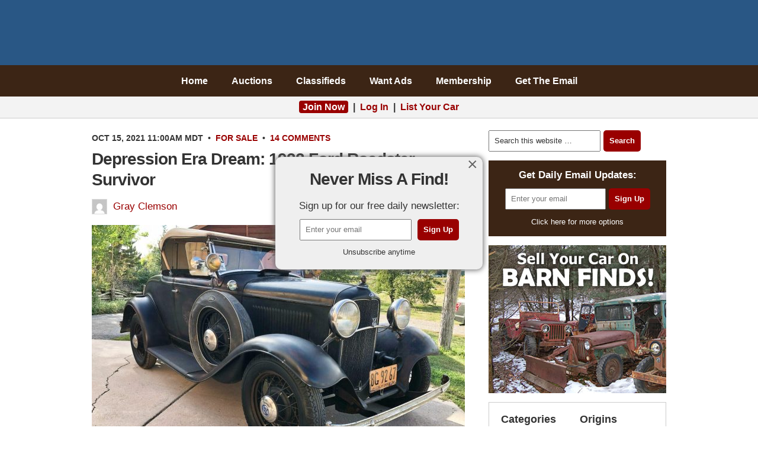

--- FILE ---
content_type: text/html; charset=UTF-8
request_url: https://barnfinds.com/depression-era-dream-1932-ford-roadster-survivor/
body_size: 23356
content:
<!DOCTYPE html PUBLIC "-//W3C//DTD XHTML 1.0 Transitional//EN" "http://www.w3.org/TR/xhtml1/DTD/xhtml1-transitional.dtd"><html xmlns="http://www.w3.org/1999/xhtml" lang="en-US" xml:lang="en-US"><head profile="http://gmpg.org/xfn/11"><meta http-equiv="Content-Type" content="text/html; charset=UTF-8" /><meta name="viewport" content="width=device-width, initial-scale=1.0"/><meta http-equiv="Content-Security-Policy" content="block-all-mixed-content" /><title>Depression Era Dream: 1932 Ford Roadster Survivor | Barn Finds</title><meta name="author" content="Gray Clemson" /><meta name='robots' content='max-image-preview:large' /><link rel="alternate" type="application/rss+xml" title="Barn Finds &raquo; Feed" href="https://barnfinds.com/feed/" /><link rel="alternate" type="application/rss+xml" title="Barn Finds &raquo; Comments Feed" href="https://barnfinds.com/comments/feed/" /><link rel="alternate" type="application/rss+xml" title="Barn Finds &raquo; Depression Era Dream: 1932 Ford Roadster Survivor Comments Feed" href="https://barnfinds.com/depression-era-dream-1932-ford-roadster-survivor/feed/" /><link rel="alternate" title="oEmbed (JSON)" type="application/json+oembed" href="https://barnfinds.com/wp-json/oembed/1.0/embed?url=https%3A%2F%2Fbarnfinds.com%2Fdepression-era-dream-1932-ford-roadster-survivor%2F" /><link rel="alternate" title="oEmbed (XML)" type="text/xml+oembed" href="https://barnfinds.com/wp-json/oembed/1.0/embed?url=https%3A%2F%2Fbarnfinds.com%2Fdepression-era-dream-1932-ford-roadster-survivor%2F&#038;format=xml" /><link rel="canonical" href="https://barnfinds.com/depression-era-dream-1932-ford-roadster-survivor/" /><style id='wp-img-auto-sizes-contain-inline-css' type='text/css'>img:is([sizes=auto i],[sizes^="auto," i]){contain-intrinsic-size:3000px 1500px}
/*# sourceURL=wp-img-auto-sizes-contain-inline-css */</style><style>#footer-widgets,#footer,#comments,#after-comments{content-visibility:auto;contain-intrinsic-size:1px 1000px;}</style><link data-optimized="2" rel="stylesheet" href="https://barnfinds.com/wp-content/litespeed/css/2bb7053ae22e6519561fc261991c047a.css?ver=d779a" /><style id='classic-theme-styles-inline-css' type='text/css'>/*! This file is auto-generated */
.wp-block-button__link{color:#fff;background-color:#32373c;border-radius:9999px;box-shadow:none;text-decoration:none;padding:calc(.667em + 2px) calc(1.333em + 2px);font-size:1.125em}.wp-block-file__button{background:#32373c;color:#fff;text-decoration:none}
/*# sourceURL=/wp-includes/css/classic-themes.min.css */</style><style id='jqlb-overrides-inline-css' type='text/css'>#outerImageContainer {
				box-shadow: 0 0 4px 2px rgba(0,0,0,.2);
			}
			#imageContainer{
				padding: 8px;
			}
			#imageDataContainer {
				box-shadow: none;
				z-index: auto;
			}
			#prevArrow,
			#nextArrow{
				background-color: #ffffff;
				color: #000000;
			}
/*# sourceURL=jqlb-overrides-inline-css */</style> <script data-optimized="1" type="text/javascript" src="https://barnfinds.com/wp-content/litespeed/js/a2d7d50a08577ea17c038e0ad0ad7166.js?ver=143ca" id="jquery-core-js" defer data-deferred="1"></script> <script data-optimized="1" type="text/javascript" src="https://barnfinds.com/wp-content/litespeed/js/fe1d55589a6f95c29fc13c980bac82fb.js?ver=7624b" id="jquery-migrate-js" defer data-deferred="1"></script> <script data-optimized="1" type="text/javascript" src="https://barnfinds.com/wp-content/litespeed/js/1a1a27439a9a5ec037b2a9b45cec6696.js?ver=9c261" id="wp-jquery-lightbox-swipe-js" defer data-deferred="1"></script> <script data-optimized="1" type="text/javascript" src="https://barnfinds.com/wp-content/litespeed/js/1038bf6cd51bfede7b8004f5c23982a0.js?ver=a96be" id="wp-jquery-lightbox-purify-js" defer data-deferred="1"></script> <script data-optimized="1" type="text/javascript" src="https://barnfinds.com/wp-content/litespeed/js/72879d673ab5a1c69f217ce673f820ce.js?ver=f3e0a" id="wp-jquery-lightbox-panzoom-js" defer data-deferred="1"></script> <script type="text/javascript" id="wp-jquery-lightbox-js-extra" src="[data-uri]" defer></script> <script data-optimized="1" type="text/javascript" src="https://barnfinds.com/wp-content/litespeed/js/fa86ebcead70578a9fbc5d3ce0736808.js?ver=f0ef4" id="wp-jquery-lightbox-js" defer data-deferred="1"></script> <link rel="image_src" href="https://barnfinds.com/wp-content/uploads/2021/10/1932-Ford-Roadster-Survivor.jpg"><meta name="msapplication-TileImage" content="https://barnfinds.com/wp-content/uploads/2021/10/1932-Ford-Roadster-Survivor.jpg"><meta property="og:image" content="https://barnfinds.com/wp-content/uploads/2021/10/1932-Ford-Roadster-Survivor.jpg"><meta property="og:image:secure_url" content="https://barnfinds.com/wp-content/uploads/2021/10/1932-Ford-Roadster-Survivor.jpg"><meta property="og:image:width" content="1200"><meta property="og:image:height" content="750"><meta property="og:image:alt" content="1932 Ford Roadster Survivor"><meta property="og:image:type" content="image/jpeg"><meta property="og:description" content="Few cars are as iconic as the 1932 Ford. Fewer still have the luxury of remaining unrestored after 89 years. This 1932 Ford is one of those rare and sought-after few. Very original and being equipped with the flathead V8, this car won the Early Ford V8 Club Preservation Award in 2013. With the starting..."><meta property="og:type" content="article"><meta property="og:locale" content="en_US"><meta property="og:site_name" content="Barn Finds"><meta property="og:title" content="Depression Era Dream: 1932 Ford Roadster Survivor"><meta property="og:url" content="https://barnfinds.com/depression-era-dream-1932-ford-roadster-survivor/"><meta property="og:updated_time" content="2021-10-14T13:00:43-06:00"><meta property="article:tag" content="Ford"><meta property="article:published_time" content="2021-10-15T17:00:00+00:00"><meta property="article:modified_time" content="2021-10-14T19:00:43+00:00"><meta property="article:section" content="For Sale"><meta property="article:author:first_name" content="Gray"><meta property="article:author:last_name" content="Clemson"><meta property="article:author:username" content="Gray Clemson"><meta property="twitter:partner" content="ogwp"><meta property="twitter:card" content="summary_large_image"><meta property="twitter:image" content="https://barnfinds.com/wp-content/uploads/2021/10/1932-Ford-Roadster-Survivor.jpg"><meta property="twitter:image:alt" content="1932 Ford Roadster Survivor"><meta property="twitter:title" content="Depression Era Dream: 1932 Ford Roadster Survivor"><meta property="twitter:description" content="Few cars are as iconic as the 1932 Ford. Fewer still have the luxury of remaining unrestored after 89 years. This 1932 Ford is one of those rare and sought-after few. Very original and being..."><meta property="twitter:url" content="https://barnfinds.com/depression-era-dream-1932-ford-roadster-survivor/"><meta property="twitter:label1" content="Reading time"><meta property="twitter:data1" content="3 minutes"><meta  content="https://barnfinds.com/wp-content/uploads/2021/10/1932-Ford-Roadster-Survivor.jpg"><meta  content="Depression Era Dream: 1932 Ford Roadster Survivor"><meta  content="Few cars are as iconic as the 1932 Ford. Fewer still have the luxury of remaining unrestored after 89 years. This 1932 Ford is one of those rare and sought-after few. Very original and being equipped with the flathead V8, this car won the Early Ford V8 Club Preservation Award in 2013. With the starting..."><meta  content="2021-10-15"><meta  content="2021-10-14T19:00:43+00:00"><meta property="profile:first_name" content="Gray"><meta property="profile:last_name" content="Clemson"><meta property="profile:username" content="Gray Clemson"><link rel="https://api.w.org/" href="https://barnfinds.com/wp-json/" /><link rel="alternate" title="JSON" type="application/json" href="https://barnfinds.com/wp-json/wp/v2/posts/482340" /><style>a.cld-like-dislike-trigger {color: #990000;}span.cld-count-wrap {color: #000000;}</style><style type="text/css" id="shiftnav-dynamic-css">#shiftnav-toggle-main{ background: #3c2515; }
	@media only screen and (min-width:900px){ #shiftnav-toggle-main, .shiftnav-toggle-mobile{ display:none; } .shiftnav-wrap { padding-top:0 !important; } body.shiftnav-disable-shift-body{ padding-top:0 !important; } }
	@media only screen and (max-width:899px){ #header,#nav{ display:none !important; } }</style> <script src="[data-uri]" defer></script> <link rel="icon" href="https://barnfinds.com/wp-content/themes/barnfinds/images/favicon.ico" />
 <script src="https://www.googletagmanager.com/gtag/js?id=G-40WVHDQ8XD" defer data-deferred="1"></script> <script src="[data-uri]" defer></script>  <script src="[data-uri]" defer></script> <noscript><img height="1" width="1" style="display:none"
src="https://www.facebook.com/tr?id=251830403547394&ev=PageView&noscript=1"
/></noscript><meta name="google-site-verification" content="AM54Rs_TgC-VRoD44CcGHgpt3pvSjp3kaHzs2iLFFR8" /><meta name="facebook-domain-verification" content="6ocodrk6m65peful0qvk2njzvcwt7b" /><link rel="apple-touch-icon" sizes="180x180" href="/apple-touch-icon.png" /><link rel="icon" type="image/png" sizes="32x32" href="/favicon-32x32.png" /><link rel="icon" type="image/png" sizes="16x16" href="/favicon-16x16.png" /><link rel="manifest" href="/site.webmanifest" /><link rel="mask-icon" href="/safari-pinned-tab.svg" color="#5bbad5" /><meta name="msapplication-TileColor" content="#980000" /><meta name="theme-color" content="#ffffff" /><style>.home .post-image,.archive .post-image,.search .post-image,.attachment-post,.size-large{max-width:630px;width:100%;height:auto}</style><script type="text/javascript" async="async" data-noptimize="1" data-cfasync="false" src="//scripts.pubnation.com/tags/c7f08e9e-cd8b-48c2-adf3-4d751183bc8c.js"></script>  <script type="application/ld+json" class="saswp-schema-markup-output">[{"@context":"https:\/\/schema.org\/","@type":"Article","@id":"https:\/\/barnfinds.com\/depression-era-dream-1932-ford-roadster-survivor\/#Article","url":"https:\/\/barnfinds.com\/depression-era-dream-1932-ford-roadster-survivor\/","inLanguage":"en-US","mainEntityOfPage":"https:\/\/barnfinds.com\/depression-era-dream-1932-ford-roadster-survivor\/","headline":"Depression Era Dream: 1932 Ford Roadster Survivor","description":"Few cars are as iconic as the 1932 Ford. Fewer still have the luxury of remaining unrestored after 89 years. This 1932 Ford is one of those rare and sought-after few. Very original and being equipped with the flathead","articleBody":"Few cars are as iconic as the 1932 Ford. Fewer still have the luxury of remaining unrestored after 89 years. This 1932 Ford is one of those rare and sought-after few. Very original and being equipped with the flathead V8, this car won the Early Ford V8 Club Preservation Award in 2013. With the starting number at $60,000 and no bids made, for an unrestored and rare car, it seems rather reasonable in today's market. For sale here on eBay and with less than three days to go, someone might get a really cool car for a \"relatively\" affordable price.            Now 1932 Fords come in two flavors of engine and model designation. First, there is the Model B, with features a slightly improved 4 cylinder engine, a slight upgrade from the Model A's. The exciting option for the 1932 model year was Model 18, with its 221 cubic inch Flathead V8 boasting 65hp. While there had already been plenty of V8s made by other manufacturers, such as Cadillac's L-head as far back as 1915, which was 314 cubic inches and made 70hp, what made the Model 18's V8 different was its affordability. Ford sold 6,893 Deluxe Roadsters like this one and prices started at $500. The Standard trim level roadster cost $460, with the Model B Deluxe Roadster costing just ten dollars less. No surprise then why so many people opted for the V8. With an average household income of around $3,006 a year, this stylish and powerful car was achievable for the average family.        Now as popular as these Flathead V8-powered Fords were, they weren't without issues. The V8 was a sales success but it was a rushed design and had major flaws, such as cracked blocks and overheating issues. These cars were often swiftly upgraded with later Flathead V8 designs and this car is no exception. Instead of the original 221, this car has a later 239 cubic inch engine from 1948 and should be producing around 100hp. This car has also been upgraded with a 1939 Ford three-speed transmission, another common upgrade once Ford introduced synchromesh gears in 1939. If you have ever had to double-clutch in traffic, you can see why this was a popular upgrade. However, the car still has mechanical brakes, which if they're adjusted correctly are perfectly fine for stopping this roadster and its original upholstery. Otherwise, this car has a ton of vintage options sure to impress the 1932 Ford detail enthusiast. All the glass is 1932, original running boards, it has the original tools and jack. The Sport Lights on the windshield are a rare accessory. The faded door logo looks faked, which is a shame, though there's no information one way or the other.        In total, this is a remarkable car but the listing has issues. For what the seller is asking, I'd want more history and information on the car. Some of the patina frankly looks applied and what with the slight rake the car has, I wonder if the current owner modified the car since it won the preservation award back in 2013. It seems more hot rodded than a preservation class car would typically be, and this goes back to the information issue. What is the history of the car? What has been done? The description is annoyingly brief and that bothers me. The car itself is a real looker and standout in spite of the lackluster information. What do you think if this classic? Is it worth the money?","keywords":"Ford, ","datePublished":"2021-10-15T11:00:00-06:00","dateModified":"2021-10-14T13:00:43-06:00","author":{"@type":"Person","name":"Gray Clemson","url":"https:\/\/barnfinds.com\/author\/clemson\/","sameAs":[],"image":{"@type":"ImageObject","url":"https:\/\/barnfinds.com\/wp-content\/litespeed\/avatar\/6d9e2b315f2785c088d49db4b08ceb09.jpg?ver=1768171557","height":96,"width":96}},"editor":{"@type":"Person","name":"Gray Clemson","url":"https:\/\/barnfinds.com\/author\/clemson\/","sameAs":[],"image":{"@type":"ImageObject","url":"https:\/\/barnfinds.com\/wp-content\/litespeed\/avatar\/6d9e2b315f2785c088d49db4b08ceb09.jpg?ver=1768171557","height":96,"width":96}},"publisher":{"@type":"Organization","name":"Barn Finds","url":"https:\/\/barnfinds.com"},"image":[{"@type":"ImageObject","@id":"https:\/\/barnfinds.com\/depression-era-dream-1932-ford-roadster-survivor\/#primaryimage","url":"https:\/\/barnfinds.com\/wp-content\/uploads\/2021\/10\/1932-Ford-Roadster-Survivor.jpg","width":"1200","height":"750"},{"@type":"ImageObject","url":"https:\/\/barnfinds.com\/wp-content\/uploads\/2021\/10\/1932-Ford-Roadster-Survivor-1200x900.jpg","width":"1200","height":"900"},{"@type":"ImageObject","url":"https:\/\/barnfinds.com\/wp-content\/uploads\/2021\/10\/1932-Ford-Roadster-Survivor-1200x675.jpg","width":"1200","height":"675"},{"@type":"ImageObject","url":"https:\/\/barnfinds.com\/wp-content\/uploads\/2021\/10\/1932-Ford-Roadster-Survivor-750x750.jpg","width":"750","height":"750"},{"@type":"ImageObject","url":"https:\/\/barnfinds.com\/wp-content\/uploads\/2021\/10\/1932-Ford-Roadster-Survivor-630x390.jpg","width":630,"height":390},{"@type":"ImageObject","url":"https:\/\/barnfinds.com\/wp-content\/uploads\/2021\/10\/1932-Ford-Roadster-BF-2-e1634170273799-630x390.jpeg","width":630,"height":390},{"@type":"ImageObject","url":"https:\/\/barnfinds.com\/wp-content\/uploads\/2021\/10\/1932-Ford-Roadster-BF-3-e1634170292706-630x390.jpeg","width":630,"height":390},{"@type":"ImageObject","url":"https:\/\/barnfinds.com\/wp-content\/uploads\/2021\/10\/1932-Ford-Roadster-630x390.jpg","width":630,"height":390}]}]</script> <style type="text/css" id="spu-css-416166" class="spu-css">#spu-bg-416166 {
			background-color: rgba(0,0,0, 0.6);
		}

		#spu-416166 .spu-close {
			font-size: 30px;
			color: #666;
			text-shadow: 0 1px 0 #fff;
		}

		#spu-416166 .spu-close:hover {
			color: #000;
		}

		#spu-416166 {
			background-color: rgb(239, 239, 239);
			max-width: 350px;
			border-radius: 10px;
			
					height: auto;
					box-shadow:  0px 0px 10px 1px #666;
				}

		#spu-416166 .spu-container {
					padding: 20px;
			height: calc(100% - 28px);
		}
		/*
* Add custom CSS for this popup
* Be sure to start your rules with #spu-416166 { } and use !important when needed to override plugin rules
*/</style><style id='global-styles-inline-css' type='text/css'>/*<![CDATA[*/:root{--wp--preset--aspect-ratio--square: 1;--wp--preset--aspect-ratio--4-3: 4/3;--wp--preset--aspect-ratio--3-4: 3/4;--wp--preset--aspect-ratio--3-2: 3/2;--wp--preset--aspect-ratio--2-3: 2/3;--wp--preset--aspect-ratio--16-9: 16/9;--wp--preset--aspect-ratio--9-16: 9/16;--wp--preset--color--black: #000000;--wp--preset--color--cyan-bluish-gray: #abb8c3;--wp--preset--color--white: #ffffff;--wp--preset--color--pale-pink: #f78da7;--wp--preset--color--vivid-red: #cf2e2e;--wp--preset--color--luminous-vivid-orange: #ff6900;--wp--preset--color--luminous-vivid-amber: #fcb900;--wp--preset--color--light-green-cyan: #7bdcb5;--wp--preset--color--vivid-green-cyan: #00d084;--wp--preset--color--pale-cyan-blue: #8ed1fc;--wp--preset--color--vivid-cyan-blue: #0693e3;--wp--preset--color--vivid-purple: #9b51e0;--wp--preset--gradient--vivid-cyan-blue-to-vivid-purple: linear-gradient(135deg,rgb(6,147,227) 0%,rgb(155,81,224) 100%);--wp--preset--gradient--light-green-cyan-to-vivid-green-cyan: linear-gradient(135deg,rgb(122,220,180) 0%,rgb(0,208,130) 100%);--wp--preset--gradient--luminous-vivid-amber-to-luminous-vivid-orange: linear-gradient(135deg,rgb(252,185,0) 0%,rgb(255,105,0) 100%);--wp--preset--gradient--luminous-vivid-orange-to-vivid-red: linear-gradient(135deg,rgb(255,105,0) 0%,rgb(207,46,46) 100%);--wp--preset--gradient--very-light-gray-to-cyan-bluish-gray: linear-gradient(135deg,rgb(238,238,238) 0%,rgb(169,184,195) 100%);--wp--preset--gradient--cool-to-warm-spectrum: linear-gradient(135deg,rgb(74,234,220) 0%,rgb(151,120,209) 20%,rgb(207,42,186) 40%,rgb(238,44,130) 60%,rgb(251,105,98) 80%,rgb(254,248,76) 100%);--wp--preset--gradient--blush-light-purple: linear-gradient(135deg,rgb(255,206,236) 0%,rgb(152,150,240) 100%);--wp--preset--gradient--blush-bordeaux: linear-gradient(135deg,rgb(254,205,165) 0%,rgb(254,45,45) 50%,rgb(107,0,62) 100%);--wp--preset--gradient--luminous-dusk: linear-gradient(135deg,rgb(255,203,112) 0%,rgb(199,81,192) 50%,rgb(65,88,208) 100%);--wp--preset--gradient--pale-ocean: linear-gradient(135deg,rgb(255,245,203) 0%,rgb(182,227,212) 50%,rgb(51,167,181) 100%);--wp--preset--gradient--electric-grass: linear-gradient(135deg,rgb(202,248,128) 0%,rgb(113,206,126) 100%);--wp--preset--gradient--midnight: linear-gradient(135deg,rgb(2,3,129) 0%,rgb(40,116,252) 100%);--wp--preset--font-size--small: 13px;--wp--preset--font-size--medium: 20px;--wp--preset--font-size--large: 36px;--wp--preset--font-size--x-large: 42px;--wp--preset--spacing--20: 0.44rem;--wp--preset--spacing--30: 0.67rem;--wp--preset--spacing--40: 1rem;--wp--preset--spacing--50: 1.5rem;--wp--preset--spacing--60: 2.25rem;--wp--preset--spacing--70: 3.38rem;--wp--preset--spacing--80: 5.06rem;--wp--preset--shadow--natural: 6px 6px 9px rgba(0, 0, 0, 0.2);--wp--preset--shadow--deep: 12px 12px 50px rgba(0, 0, 0, 0.4);--wp--preset--shadow--sharp: 6px 6px 0px rgba(0, 0, 0, 0.2);--wp--preset--shadow--outlined: 6px 6px 0px -3px rgb(255, 255, 255), 6px 6px rgb(0, 0, 0);--wp--preset--shadow--crisp: 6px 6px 0px rgb(0, 0, 0);}:where(.is-layout-flex){gap: 0.5em;}:where(.is-layout-grid){gap: 0.5em;}body .is-layout-flex{display: flex;}.is-layout-flex{flex-wrap: wrap;align-items: center;}.is-layout-flex > :is(*, div){margin: 0;}body .is-layout-grid{display: grid;}.is-layout-grid > :is(*, div){margin: 0;}:where(.wp-block-columns.is-layout-flex){gap: 2em;}:where(.wp-block-columns.is-layout-grid){gap: 2em;}:where(.wp-block-post-template.is-layout-flex){gap: 1.25em;}:where(.wp-block-post-template.is-layout-grid){gap: 1.25em;}.has-black-color{color: var(--wp--preset--color--black) !important;}.has-cyan-bluish-gray-color{color: var(--wp--preset--color--cyan-bluish-gray) !important;}.has-white-color{color: var(--wp--preset--color--white) !important;}.has-pale-pink-color{color: var(--wp--preset--color--pale-pink) !important;}.has-vivid-red-color{color: var(--wp--preset--color--vivid-red) !important;}.has-luminous-vivid-orange-color{color: var(--wp--preset--color--luminous-vivid-orange) !important;}.has-luminous-vivid-amber-color{color: var(--wp--preset--color--luminous-vivid-amber) !important;}.has-light-green-cyan-color{color: var(--wp--preset--color--light-green-cyan) !important;}.has-vivid-green-cyan-color{color: var(--wp--preset--color--vivid-green-cyan) !important;}.has-pale-cyan-blue-color{color: var(--wp--preset--color--pale-cyan-blue) !important;}.has-vivid-cyan-blue-color{color: var(--wp--preset--color--vivid-cyan-blue) !important;}.has-vivid-purple-color{color: var(--wp--preset--color--vivid-purple) !important;}.has-black-background-color{background-color: var(--wp--preset--color--black) !important;}.has-cyan-bluish-gray-background-color{background-color: var(--wp--preset--color--cyan-bluish-gray) !important;}.has-white-background-color{background-color: var(--wp--preset--color--white) !important;}.has-pale-pink-background-color{background-color: var(--wp--preset--color--pale-pink) !important;}.has-vivid-red-background-color{background-color: var(--wp--preset--color--vivid-red) !important;}.has-luminous-vivid-orange-background-color{background-color: var(--wp--preset--color--luminous-vivid-orange) !important;}.has-luminous-vivid-amber-background-color{background-color: var(--wp--preset--color--luminous-vivid-amber) !important;}.has-light-green-cyan-background-color{background-color: var(--wp--preset--color--light-green-cyan) !important;}.has-vivid-green-cyan-background-color{background-color: var(--wp--preset--color--vivid-green-cyan) !important;}.has-pale-cyan-blue-background-color{background-color: var(--wp--preset--color--pale-cyan-blue) !important;}.has-vivid-cyan-blue-background-color{background-color: var(--wp--preset--color--vivid-cyan-blue) !important;}.has-vivid-purple-background-color{background-color: var(--wp--preset--color--vivid-purple) !important;}.has-black-border-color{border-color: var(--wp--preset--color--black) !important;}.has-cyan-bluish-gray-border-color{border-color: var(--wp--preset--color--cyan-bluish-gray) !important;}.has-white-border-color{border-color: var(--wp--preset--color--white) !important;}.has-pale-pink-border-color{border-color: var(--wp--preset--color--pale-pink) !important;}.has-vivid-red-border-color{border-color: var(--wp--preset--color--vivid-red) !important;}.has-luminous-vivid-orange-border-color{border-color: var(--wp--preset--color--luminous-vivid-orange) !important;}.has-luminous-vivid-amber-border-color{border-color: var(--wp--preset--color--luminous-vivid-amber) !important;}.has-light-green-cyan-border-color{border-color: var(--wp--preset--color--light-green-cyan) !important;}.has-vivid-green-cyan-border-color{border-color: var(--wp--preset--color--vivid-green-cyan) !important;}.has-pale-cyan-blue-border-color{border-color: var(--wp--preset--color--pale-cyan-blue) !important;}.has-vivid-cyan-blue-border-color{border-color: var(--wp--preset--color--vivid-cyan-blue) !important;}.has-vivid-purple-border-color{border-color: var(--wp--preset--color--vivid-purple) !important;}.has-vivid-cyan-blue-to-vivid-purple-gradient-background{background: var(--wp--preset--gradient--vivid-cyan-blue-to-vivid-purple) !important;}.has-light-green-cyan-to-vivid-green-cyan-gradient-background{background: var(--wp--preset--gradient--light-green-cyan-to-vivid-green-cyan) !important;}.has-luminous-vivid-amber-to-luminous-vivid-orange-gradient-background{background: var(--wp--preset--gradient--luminous-vivid-amber-to-luminous-vivid-orange) !important;}.has-luminous-vivid-orange-to-vivid-red-gradient-background{background: var(--wp--preset--gradient--luminous-vivid-orange-to-vivid-red) !important;}.has-very-light-gray-to-cyan-bluish-gray-gradient-background{background: var(--wp--preset--gradient--very-light-gray-to-cyan-bluish-gray) !important;}.has-cool-to-warm-spectrum-gradient-background{background: var(--wp--preset--gradient--cool-to-warm-spectrum) !important;}.has-blush-light-purple-gradient-background{background: var(--wp--preset--gradient--blush-light-purple) !important;}.has-blush-bordeaux-gradient-background{background: var(--wp--preset--gradient--blush-bordeaux) !important;}.has-luminous-dusk-gradient-background{background: var(--wp--preset--gradient--luminous-dusk) !important;}.has-pale-ocean-gradient-background{background: var(--wp--preset--gradient--pale-ocean) !important;}.has-electric-grass-gradient-background{background: var(--wp--preset--gradient--electric-grass) !important;}.has-midnight-gradient-background{background: var(--wp--preset--gradient--midnight) !important;}.has-small-font-size{font-size: var(--wp--preset--font-size--small) !important;}.has-medium-font-size{font-size: var(--wp--preset--font-size--medium) !important;}.has-large-font-size{font-size: var(--wp--preset--font-size--large) !important;}.has-x-large-font-size{font-size: var(--wp--preset--font-size--x-large) !important;}
/*# sourceURL=global-styles-inline-css *//*]]>*/</style></head><body class="wp-singular post-template-default single single-post postid-482340 single-format-standard wp-theme-genesis wp-child-theme-barnfinds header-image header-full-width content-sidebar"><div id="wrap"><div id="header"><div class="wrap"><div id="title-area"><p id="title"><a href="https://barnfinds.com/">Barn Finds</a></p></div></div></div><div id="nav"><div class="wrap"><ul id="menu-navigation" class="menu genesis-nav-menu menu-primary"><li id="menu-item-381434" class="menu-item menu-item-type-custom menu-item-object-custom menu-item-home menu-item-381434"><a href="https://barnfinds.com/">Home</a></li><li id="menu-item-528663" class="menu-item menu-item-type-custom menu-item-object-custom menu-item-528663"><a href="/auctions/">Auctions</a></li><li id="menu-item-165285" class="menu-item menu-item-type-custom menu-item-object-custom menu-item-165285"><a href="/classifieds/">Classifieds</a></li><li id="menu-item-332772" class="menu-item menu-item-type-post_type menu-item-object-page menu-item-332772"><a href="https://barnfinds.com/want-ads/">Want Ads</a></li><li id="menu-item-523464" class="menu-item menu-item-type-post_type menu-item-object-memberpressproduct menu-item-523464"><a href="https://barnfinds.com/membership/monthly/">Membership</a></li><li id="menu-item-7699" class="menu-item menu-item-type-post_type menu-item-object-page menu-item-7699"><a href="https://barnfinds.com/subscribe/">Get The Email</a></li></ul></div></div><div class="after-header"><div class="wrap"><div id="custom_html-11" class="widget_text widget widget_custom_html"><div class="widget_text widget-wrap"><div class="textwidget custom-html-widget"><div class="login">
<a style="background:#900;color:#fff;border-radius:4px;padding:2px 6px" href="/membership/monthly/?coupon=JOIN">Join Now</a> &nbsp;|&nbsp; <a href="https://barnfinds.com/wp-login.php?redirect_to=https%3A%2F%2Fbarnfinds.com%2Fdepression-era-dream-1932-ford-roadster-survivor%2F" rel="nofollow">Log In</a> &nbsp;|&nbsp; <a href="/auctions/about/">List Your Car</a></div></div></div></div><div class="clearfix"></div></div></div><div id="inner"><div id="content-sidebar-wrap"><div id="content" class="hfeed"><div class="post-482340 post type-post status-publish format-standard has-post-thumbnail hentry category-for-sale tag-ford origins-american condition-survivors genre-convertible entry"><div class="post-info"><time datetime="2021-10-15T11:00:00-06:00">Oct 15, 2021 11:00am MDT</time> &nbsp;&bull;&nbsp; <span class="categories"><a href="https://barnfinds.com/category/for-sale/" rel="category tag">For Sale</a></span> &nbsp;&bull;&nbsp; <span class="post-comments"><a href="https://barnfinds.com/depression-era-dream-1932-ford-roadster-survivor/#comments">14 Comments</a></span></div><h1 class="entry-title">Depression Era Dream: 1932 Ford Roadster Survivor</h1><div class="author"><img alt='' src='https://barnfinds.com/wp-content/litespeed/avatar/77d7327d8188cb3da265b020afc77332.jpg?ver=1768171557' srcset='https://barnfinds.com/wp-content/litespeed/avatar/975c46842c01a706fd957a213f496633.jpg?ver=1768171557 2x' class='avatar avatar-24 photo' height='24' width='24' decoding='async'/><a href="https://barnfinds.com/author/clemson/">Gray Clemson</a></div><div class="entry-content"><p class="image"><a href="https://barnfinds.com/?attachment_id=482813"><img decoding="async" class="alignnone size-large wp-image-482813" src="https://barnfinds.com/wp-content/uploads/2021/10/1932-Ford-Roadster-Survivor-630x390.jpg" alt="" width="630" height="390" /></a></p><div style="background:#efefef;font-size:small;border:1px solid #ccc;padding:4px 10px;margin-bottom:20px">Disclosure: This site may receive compensation from some link clicks and purchases.</div><p>Few cars are as iconic as the 1932 Ford. Fewer still have the luxury of remaining unrestored after 89 years. This 1932 Ford is one of those rare and sought-after few. Very original and being equipped with the flathead V8, this car won the Early Ford V8 Club Preservation Award in 2013. With the starting number at $60,000 and no bids made, for an unrestored and rare car, it seems rather reasonable in today&#8217;s market. For sale <a  rel="nofollow" target="_blank"  class="old" rel="nofollow" href="/old/?car=ford">here on eBay</a> and with less than three days to go, someone might get a really cool car for a &#8220;relatively&#8221; affordable price.</p><p><span id="more-482340"></span></p><p class="image"><a href="https://barnfinds.com/?attachment_id=482581"><img loading="lazy" decoding="async" class="alignnone size-large wp-image-482581" src="https://barnfinds.com/wp-content/uploads/2021/10/1932-Ford-Roadster-BF-2-e1634170273799-630x390.jpeg" alt="" width="630" height="390" /></a></p><p>Now 1932 Fords come in two flavors of engine and model designation. First, there is the Model B, with features a slightly improved 4 cylinder engine, a slight upgrade from the Model A&#8217;s. The exciting option for the 1932 model year was Model 18, with its 221 cubic inch Flathead V8 boasting 65hp. While there had already been plenty of V8s made by other manufacturers, such as Cadillac&#8217;s L-head as far back as 1915, which was 314 cubic inches and made 70hp, what made the Model 18&#8217;s V8 different was its affordability. Ford sold 6,893 Deluxe Roadsters like this one and prices started at $500. The Standard trim level roadster cost $460, with the Model B Deluxe Roadster costing just ten dollars less. No surprise then why so many people opted for the V8. With an average household income of around $3,006 a year, this stylish and powerful car was achievable for the average family.</p><p class="image"><a href="https://barnfinds.com/?attachment_id=482582"><img loading="lazy" decoding="async" class="alignnone size-large wp-image-482582" src="https://barnfinds.com/wp-content/uploads/2021/10/1932-Ford-Roadster-BF-3-e1634170292706-630x390.jpeg" alt="" width="630" height="390" /></a></p><p>Now as popular as these Flathead V8-powered Fords were, they weren&#8217;t without issues. The V8 was a sales success but it was a rushed design and had major flaws, such as cracked blocks and overheating issues. These cars were often swiftly upgraded with later Flathead V8 designs and this car is no exception. Instead of the original 221, this car has a later 239 cubic inch engine from 1948 and should be producing around 100hp. This car has also been upgraded with a 1939 Ford three-speed transmission, another common upgrade once Ford introduced synchromesh gears in 1939. If you have ever had to double-clutch in traffic, you can see why this was a popular upgrade. However, the car still has mechanical brakes, which if they&#8217;re adjusted correctly are perfectly fine for stopping this roadster and its original upholstery. Otherwise, this car has a ton of vintage options sure to impress the 1932 Ford detail enthusiast. All the glass is 1932, original running boards, it has the original tools and jack. The Sport Lights on the windshield are a rare accessory. The faded door logo looks faked, which is a shame, though there&#8217;s no information one way or the other.</p><p class="image"><a href="https://barnfinds.com/?attachment_id=482812"><img loading="lazy" decoding="async" class="alignnone size-large wp-image-482812" src="https://barnfinds.com/wp-content/uploads/2021/10/1932-Ford-Roadster-630x390.jpg" alt="" width="630" height="390" /></a></p><p>In total, this is a remarkable car but the listing has issues. For what the seller is asking, I&#8217;d want more history and information on the car. Some of the patina frankly looks applied and what with the slight rake the car has, I wonder if the current owner modified the car since it won the preservation award back in 2013. It seems more hot rodded than a preservation class car would typically be, and this goes back to the information issue. What is the history of the car? What has been done? The description is annoyingly brief and that bothers me. The car itself is a real looker and standout in spite of the lackluster information. What do you think if this classic? Is it worth the money?</p><div id="ia-post-form"><h3>Get email alerts of similar finds</h3><div class="instant-alerts-post"
style="margin-bottom:20px;border:1px solid #ccc;padding:15px 15px 15px;background:#efefef;"><form method="post" action="https://barnfinds.com/depression-era-dream-1932-ford-roadster-survivor/#ia-post-form">
<input type="hidden" id="ia_post_nonce" name="ia_post_nonce" value="6f917bd740" /><input type="hidden" name="_wp_http_referer" value="/depression-era-dream-1932-ford-roadster-survivor/" />          <input type="hidden" name="ia_post_id" value="482340"><div class="post-meta"><div class="tags"><label style="margin-right:12px;display:inline-block;white-space:nowrap;"><input type="checkbox" name="ia_terms[post_tag][]" value="67"> <a href="https://barnfinds.com/tag/ford/" target="_blank" rel="noopener noreferrer">Ford</a></label><label style="margin-right:12px;display:inline-block;white-space:nowrap;"><input type="checkbox" name="ia_terms[genre][]" value="4099"> <a href="https://barnfinds.com/genre/convertible/" target="_blank" rel="noopener noreferrer">Convertible</a></label><label style="margin-right:12px;display:inline-block;white-space:nowrap;"><input type="checkbox" name="ia_terms[condition][]" value="2831"> <a href="https://barnfinds.com/condition/survivors/" target="_blank" rel="noopener noreferrer">Survivors</a></label><label style="margin-right:12px;display:inline-block;white-space:nowrap;"><input type="checkbox" name="ia_terms[origins][]" value="5"> <a href="https://barnfinds.com/origin/american/" target="_blank" rel="noopener noreferrer">American</a></label></div></div><input class="ia-email" type="email" name="email" required placeholder="Enter email address">
<input type="submit" name="ia_post_subscribe" value="Subscribe"></form></div></div></div><div class="after-post-area"><div id="text-105" class="widget widget_text"><div class="widget-wrap"><div class="textwidget"><div class="share-buttons"><a class="share fb" href="#" onClick="window.open('https://www.facebook.com/sharer.php?u=https://barnfinds.com/depression-era-dream-1932-ford-roadster-survivor/%3Futm_medium%3Dshare%26utm_source%3Dfacebook','Facebook','resizable,height=620,width=560'); return false;" title="Share to Facebook"><span>SHARE</span></a><a class="share tw" href="#" onClick="window.open('https://twitter.com/share?text=Depression Era Dream: 1932 Ford Roadster Survivor&amp;via=barnfinds&amp;url=https://barnfinds.com/depression-era-dream-1932-ford-roadster-survivor/%3Futm_medium%3Dshare%26utm_source%3Dtwitter','Twitter','resizable,height=250,width=560'); return false;" title="Share on Twitter"><span>TWEET</span></a><a class="share em" href="#" onClick="window.open('mailto:?subject=Depression Era Dream: 1932 Ford Roadster Survivor&amp;body=https://barnfinds.com/depression-era-dream-1932-ford-roadster-survivor/%3Futm_medium=share%26utm_source=email','Email','resizable,height=620,width=560'); return false;" title="Share via email"><span>EMAIL</span></a></div></div></div></div><div id="custom_html-8" class="widget_text widget widget_custom_html"><div class="widget_text widget-wrap"><div class="textwidget custom-html-widget"><div class="subscribe"><div style="font-weight:bold">Get Daily Email Updates:</div><form method="post" action="https://www.aweber.com/scripts/addlead.pl"> <input type="hidden" name="redirect" value="https://barnfinds.com/confirmation/?tracking=after_post" /> <input type="hidden" name="meta_adtracking" value="after_post" /> <input type="hidden" name="meta_message" value="1" /> <input type="hidden" name="meta_required" value="email" /> <input type="hidden" name="meta_forward_vars" value="0" /> <input type="hidden" value="daily-finds" name="listname"/> <input id="email" type="text" placeholder="Enter your email" name="email" /><input type="submit" name="submit" value="Sign Up" /></form><a style="font-size:small;margin-top: 8px;color: #fff;display: block;" href="https://barnfinds.com/subscribe/">Click here for more options</a></div></div></div></div><div class="wpa-title"><h2 style="text-align:center">Auctions Ending Soon</h2></div><div class="wpa-widget clearfix"><div class="wpa-other wpa-other-list"><div class="wpa-other-item"><p class="clearfix"><a href="https://barnfinds.com/bf-auction-1968-plymouth-vip-farm-find/"><img src="https://barnfinds.com/wp-content/uploads/2026/01/1968-plymouth-vip-4570-e1767972683614-50x50.jpg" width="50" height="50" alt="1968 Plymouth VIP" /></a><span class="wpa-widget-title"><a href="https://barnfinds.com/bf-auction-1968-plymouth-vip-farm-find/" title="1968 Plymouth VIP">1968 Plymouth VIP</a></span><span class="wpa-widget-bid"><a href="https://barnfinds.com/bf-auction-1968-plymouth-vip-farm-find/#bid">Bid Now</a></span><span class="wpa-widget-time">1 days</span><span class="wpa-widget-price">$3,200</span></p><p class="clearfix"><a href="https://barnfinds.com/rare-as-series-project-1969-fiat-124-sport-spider/"><img src="https://barnfinds.com/wp-content/uploads/2026/01/1969-Fiat-124-Sport-Spider-50x50.jpeg" width="50" height="50" alt="1969 Fiat 124 Sport Spider" /></a><span class="wpa-widget-title"><a href="https://barnfinds.com/rare-as-series-project-1969-fiat-124-sport-spider/" title="1969 Fiat 124 Sport Spider">1969 Fiat 124 Sport Spider</a></span><span class="wpa-widget-bid"><a href="https://barnfinds.com/rare-as-series-project-1969-fiat-124-sport-spider/#bid">Bid Now</a></span><span class="wpa-widget-time">7 days</span><span class="wpa-widget-price">$100</span></p><div style="text-align:center;font-weight:bold;margin:10px"><a href="https://barnfinds.com/auctions/">View More Auctions</a></div></div></div></div><div id="custom_html-22" class="widget_text widget widget_custom_html"><div class="widget_text widget-wrap"><div class="textwidget custom-html-widget"></div></div></div></div></div><div id="comments"><h3>Comments</h3><ol class="comment-list"><li id="li-comment-1074980"><div id="comment-1074980" class="comment even thread-even depth-1" ><div class="comment-author vcard">
<img alt='bobhess' src='https://barnfinds.com/wp-content/uploads/2024/09/49-at-Sebring-001-120x120.jpg' class='avatar avatar-48 photo' height='48' width='48' />
<cite class="fn">bobhess</cite><span class="member-tag">Member</span></div><div class="comment-meta commentmetadata">
Oct 14, 2021 3:25pm at 3:25pm</div><div class="comment-content"><p>Been a while but the front axle looks like the one we replaced with a 4&#8243; dropped unit on my &#8217;32 5 window. Super car and a great piece of our automotive history.</p><div class="cld-like-dislike-wrap cld-custom"><div class="cld-like-wrap  cld-common-wrap">
<a href="javascript:void(0)" class="cld-like-trigger cld-like-dislike-trigger  " title="Like" data-comment-id="1074980" data-trigger-type="like" data-restriction="cookie" data-already-liked="0">
<img src="https://barnfinds.com/wp-content/uploads/2019/02/thumb.gif" alt="Like" />
</a>
<span class="cld-like-count-wrap cld-count-wrap">3    </span></div></div><div class="reply">
<a rel="nofollow" class="comment-reply-link" href="#comment-1074980" data-commentid="1074980" data-postid="482340" data-belowelement="comment-1074980" data-respondelement="respond" data-replyto="Reply to bobhess" aria-label="Reply to bobhess">Reply</a></div></div></div></li><li id="li-comment-1075018"><div id="comment-1075018" class="comment odd alt thread-odd thread-alt depth-1" ><div class="comment-author vcard">
<img alt='angliagt' src='https://barnfinds.com/wp-content/uploads/2020/06/DSC_0179-120x120.jpg' class='avatar avatar-48 photo' height='48' width='48' />
<cite class="fn">angliagt</cite><span class="member-tag">Member</span></div><div class="comment-meta commentmetadata">
Oct 14, 2021 5:57pm at 5:57pm</div><div class="comment-content"><p>My Dad had one almost like this,except much nicer.<br />
He paid $2500 for it in 1972 from the local Ford dealer&#8217;s<br />
private collection.He sold it years later,for almost $25,000.<br />
Someone in Iowa bought it.Wonder where it is now?</p><div class="cld-like-dislike-wrap cld-custom"><div class="cld-like-wrap  cld-common-wrap">
<a href="javascript:void(0)" class="cld-like-trigger cld-like-dislike-trigger  " title="Like" data-comment-id="1075018" data-trigger-type="like" data-restriction="cookie" data-already-liked="0">
<img src="https://barnfinds.com/wp-content/uploads/2019/02/thumb.gif" alt="Like" />
</a>
<span class="cld-like-count-wrap cld-count-wrap">2    </span></div></div><div class="reply">
<a rel="nofollow" class="comment-reply-link" href="#comment-1075018" data-commentid="1075018" data-postid="482340" data-belowelement="comment-1075018" data-respondelement="respond" data-replyto="Reply to angliagt" aria-label="Reply to angliagt">Reply</a></div></div></div></li><li id="li-comment-1075308"><div id="comment-1075308" class="comment even thread-even depth-1" ><div class="comment-author vcard">
<img alt='' src='https://barnfinds.com/wp-content/litespeed/avatar/f981ead8d01355df7aabeebff5b3389c.jpg?ver=1768030547' srcset='https://barnfinds.com/wp-content/litespeed/avatar/500a132fb8d427fbaf2e0c899caf2136.jpg?ver=1768030547 2x' class='avatar avatar-48 photo' height='48' width='48' loading='lazy' decoding='async'/>
<cite class="fn">DRV</cite></div><div class="comment-meta commentmetadata">
Oct 15, 2021 2:13pm at 2:13pm</div><div class="comment-content"><p>Well that&#8217;s a beautiful thing! The further I read the less desirable it was as an original. The finish is equally dull all over which is odd for an original finish. Maybe it&#8217;s just sealed over to preserve it.<br />
That top over the rumbler seat is awesome.</p><div class="cld-like-dislike-wrap cld-custom"><div class="cld-like-wrap  cld-common-wrap">
<a href="javascript:void(0)" class="cld-like-trigger cld-like-dislike-trigger  " title="Like" data-comment-id="1075308" data-trigger-type="like" data-restriction="cookie" data-already-liked="0">
<img src="https://barnfinds.com/wp-content/uploads/2019/02/thumb.gif" alt="Like" />
</a>
<span class="cld-like-count-wrap cld-count-wrap">4    </span></div></div><div class="reply">
<a rel="nofollow" class="comment-reply-link" href="#comment-1075308" data-commentid="1075308" data-postid="482340" data-belowelement="comment-1075308" data-respondelement="respond" data-replyto="Reply to DRV" aria-label="Reply to DRV">Reply</a></div></div></div></li><li id="li-comment-1075309"><div id="comment-1075309" class="comment byuser comment-author-pra4snw odd alt thread-odd thread-alt depth-1" ><div class="comment-author vcard">
<img alt='' src='https://barnfinds.com/wp-content/litespeed/avatar/3cb83a9afbaf27f0c1c6cc03844b9c25.jpg?ver=1768026565' srcset='https://barnfinds.com/wp-content/litespeed/avatar/630452c5a5d9ac861f3223c9a7b9c56a.jpg?ver=1768026564 2x' class='avatar avatar-48 photo' height='48' width='48' loading='lazy' decoding='async'/>
<cite class="fn">PRA4SNW</cite></div><div class="comment-meta commentmetadata">
Oct 15, 2021 2:14pm at 2:14pm</div><div class="comment-content"><p>Seller ended the auction already.</p><div class="cld-like-dislike-wrap cld-custom"><div class="cld-like-wrap  cld-common-wrap">
<a href="javascript:void(0)" class="cld-like-trigger cld-like-dislike-trigger  " title="Like" data-comment-id="1075309" data-trigger-type="like" data-restriction="cookie" data-already-liked="0">
<img src="https://barnfinds.com/wp-content/uploads/2019/02/thumb.gif" alt="Like" />
</a>
<span class="cld-like-count-wrap cld-count-wrap">0    </span></div></div><div class="reply">
<a rel="nofollow" class="comment-reply-link" href="#comment-1075309" data-commentid="1075309" data-postid="482340" data-belowelement="comment-1075309" data-respondelement="respond" data-replyto="Reply to PRA4SNW" aria-label="Reply to PRA4SNW">Reply</a></div></div></div></li><li id="li-comment-1075479"><div id="comment-1075479" class="comment even thread-even depth-1" ><div class="comment-author vcard">
<img alt='' src='https://barnfinds.com/wp-content/litespeed/avatar/1263083eb64d0e9f0690fc8e8bf150fa.jpg?ver=1768030024' srcset='https://barnfinds.com/wp-content/litespeed/avatar/9d98d19a5d023117d779b0fd0416efaf.jpg?ver=1768030024 2x' class='avatar avatar-48 photo' height='48' width='48' loading='lazy' decoding='async'/>
<cite class="fn">dogwater</cite></div><div class="comment-meta commentmetadata">
Oct 16, 2021 9:28am at 9:28am</div><div class="comment-content"><p>60k that&#8217;s funny its an old raddle trap if it runs maybe 10k</p><div class="cld-like-dislike-wrap cld-custom"><div class="cld-like-wrap  cld-common-wrap">
<a href="javascript:void(0)" class="cld-like-trigger cld-like-dislike-trigger  " title="Like" data-comment-id="1075479" data-trigger-type="like" data-restriction="cookie" data-already-liked="0">
<img src="https://barnfinds.com/wp-content/uploads/2019/02/thumb.gif" alt="Like" />
</a>
<span class="cld-like-count-wrap cld-count-wrap">0    </span></div></div><div class="reply">
<a rel="nofollow" class="comment-reply-link" href="#comment-1075479" data-commentid="1075479" data-postid="482340" data-belowelement="comment-1075479" data-respondelement="respond" data-replyto="Reply to dogwater" aria-label="Reply to dogwater">Reply</a></div></div></div><ul class="children"><li id="li-comment-1075524"><div id="comment-1075524" class="comment byuser comment-author-solosolo odd alt depth-2" ><div class="comment-author vcard">
<img alt='Solosolo UK' src='https://barnfinds.com/wp-content/uploads/2022/12/2018-04-02-16.26.34-120x120.jpg' class='avatar avatar-48 photo' height='48' width='48' />
<cite class="fn">Solosolo</cite><span class="member-tag">Member</span></div><div class="comment-meta commentmetadata">
Oct 16, 2021 10:49am at 10:49am</div><div class="comment-content"><p>You obviously don&#8217;t know too much about the values of classic cars, especially the 1932 Ford V 8&#8217;s. As for the rumble seat top, it&#8217;s the first thing I would get rid of if it were to become my car. Doesn&#8217;t suit the car at all. Yuck!</p><div class="cld-like-dislike-wrap cld-custom"><div class="cld-like-wrap  cld-common-wrap">
<a href="javascript:void(0)" class="cld-like-trigger cld-like-dislike-trigger  " title="Like" data-comment-id="1075524" data-trigger-type="like" data-restriction="cookie" data-already-liked="0">
<img src="https://barnfinds.com/wp-content/uploads/2019/02/thumb.gif" alt="Like" />
</a>
<span class="cld-like-count-wrap cld-count-wrap">3    </span></div></div><div class="reply">
<a rel="nofollow" class="comment-reply-link" href="#comment-1075524" data-commentid="1075524" data-postid="482340" data-belowelement="comment-1075524" data-respondelement="respond" data-replyto="Reply to Solosolo" aria-label="Reply to Solosolo">Reply</a></div></div></div><ul class="children"><li id="li-comment-1075548"><div id="comment-1075548" class="comment even depth-3" ><div class="comment-author vcard">
<img alt='' src='https://barnfinds.com/wp-content/litespeed/avatar/b69116dfa47ce4a1c667fbee7a8982e2.jpg?ver=1768072799' srcset='https://barnfinds.com/wp-content/litespeed/avatar/ef2f60165b5ba8bd64e7374ca751984b.jpg?ver=1768072799 2x' class='avatar avatar-48 photo' height='48' width='48' loading='lazy' decoding='async'/>
<cite class="fn">losgatos_dale</cite></div><div class="comment-meta commentmetadata">
Oct 16, 2021 11:51am at 11:51am</div><div class="comment-content"><p>Pfft.  The 10k guy is closer to market value than the 60k attention-getter in the ad, even if it is a V-8! That said, it tickles the implied premium for an unrestored original, but honestly, can you tell from photos this one wasn&#8217;t re-painted in the 40&#8217;s? How about 50&#8217;s? 60&#8217;s? 70&#8217;s?</p><div class="cld-like-dislike-wrap cld-custom"><div class="cld-like-wrap  cld-common-wrap">
<a href="javascript:void(0)" class="cld-like-trigger cld-like-dislike-trigger  " title="Like" data-comment-id="1075548" data-trigger-type="like" data-restriction="cookie" data-already-liked="0">
<img src="https://barnfinds.com/wp-content/uploads/2019/02/thumb.gif" alt="Like" />
</a>
<span class="cld-like-count-wrap cld-count-wrap">1    </span></div></div><div class="reply"></div></div></div></li><li id="li-comment-1075549"><div id="comment-1075549" class="comment odd alt depth-3" ><div class="comment-author vcard">
<img alt='' src='https://barnfinds.com/wp-content/litespeed/avatar/472e270018768f57bdf16e90d25a0fc7.jpg?ver=1768073317' srcset='https://barnfinds.com/wp-content/litespeed/avatar/2d4718e56a07ec629abbb4ff08c9dc16.jpg?ver=1768073317 2x' class='avatar avatar-48 photo' height='48' width='48' loading='lazy' decoding='async'/>
<cite class="fn">Richard</cite></div><div class="comment-meta commentmetadata">
Oct 16, 2021 11:56am at 11:56am</div><div class="comment-content"><p>I see the ad was closed . So, $60k is a fair price? I have a 1923 model t that’s worth probably 10% of that. What makes it worth so much? I know most of them have been chopped up but that seems like a lot of $$ for a car that had mechanical brakes. Just asking for knowledgeable opinion. I really don’t know the market.</p><div class="cld-like-dislike-wrap cld-custom"><div class="cld-like-wrap  cld-common-wrap">
<a href="javascript:void(0)" class="cld-like-trigger cld-like-dislike-trigger  " title="Like" data-comment-id="1075549" data-trigger-type="like" data-restriction="cookie" data-already-liked="0">
<img src="https://barnfinds.com/wp-content/uploads/2019/02/thumb.gif" alt="Like" />
</a>
<span class="cld-like-count-wrap cld-count-wrap">1    </span></div></div><div class="reply"></div></div></div></li></ul></li></ul></li><li id="li-comment-1075495"><div id="comment-1075495" class="comment even thread-odd thread-alt depth-1" ><div class="comment-author vcard">
<img alt='' src='https://barnfinds.com/wp-content/litespeed/avatar/fb8f7964aeea68d084be5ea9a1c74be9.jpg?ver=1768401521' srcset='https://barnfinds.com/wp-content/litespeed/avatar/816d2e30cdd1a33751eb2fce37d64a71.jpg?ver=1768401520 2x' class='avatar avatar-48 photo' height='48' width='48' loading='lazy' decoding='async'/>
<cite class="fn">Craigo</cite></div><div class="comment-meta commentmetadata">
Oct 16, 2021 9:54am at 9:54am</div><div class="comment-content"><p>The only thing missing is Bonnie and Clyde.</p><div class="cld-like-dislike-wrap cld-custom"><div class="cld-like-wrap  cld-common-wrap">
<a href="javascript:void(0)" class="cld-like-trigger cld-like-dislike-trigger  " title="Like" data-comment-id="1075495" data-trigger-type="like" data-restriction="cookie" data-already-liked="0">
<img src="https://barnfinds.com/wp-content/uploads/2019/02/thumb.gif" alt="Like" />
</a>
<span class="cld-like-count-wrap cld-count-wrap">0    </span></div></div><div class="reply">
<a rel="nofollow" class="comment-reply-link" href="#comment-1075495" data-commentid="1075495" data-postid="482340" data-belowelement="comment-1075495" data-respondelement="respond" data-replyto="Reply to Craigo" aria-label="Reply to Craigo">Reply</a></div></div></div></li><li id="li-comment-1075526"><div id="comment-1075526" class="comment odd alt thread-even depth-1" ><div class="comment-author vcard">
<img alt='' src='https://barnfinds.com/wp-content/litespeed/avatar/e483b55916529a682b3043742f1a4cca.jpg?ver=1768031690' srcset='https://barnfinds.com/wp-content/litespeed/avatar/ebf95eee12275cf26b360a4f1f7c86a5.jpg?ver=1768031690 2x' class='avatar avatar-48 photo' height='48' width='48' loading='lazy' decoding='async'/>
<cite class="fn">Kurt</cite><span class="member-tag">Member</span></div><div class="comment-meta commentmetadata">
Oct 16, 2021 10:50am at 10:50am</div><div class="comment-content"><p>I wouldn’t pay that much but someone might.</p><div class="cld-like-dislike-wrap cld-custom"><div class="cld-like-wrap  cld-common-wrap">
<a href="javascript:void(0)" class="cld-like-trigger cld-like-dislike-trigger  " title="Like" data-comment-id="1075526" data-trigger-type="like" data-restriction="cookie" data-already-liked="0">
<img src="https://barnfinds.com/wp-content/uploads/2019/02/thumb.gif" alt="Like" />
</a>
<span class="cld-like-count-wrap cld-count-wrap">1    </span></div></div><div class="reply">
<a rel="nofollow" class="comment-reply-link" href="#comment-1075526" data-commentid="1075526" data-postid="482340" data-belowelement="comment-1075526" data-respondelement="respond" data-replyto="Reply to Kurt" aria-label="Reply to Kurt">Reply</a></div></div></div></li><li id="li-comment-1075545"><div id="comment-1075545" class="comment even thread-odd thread-alt depth-1" ><div class="comment-author vcard">
<img alt='' src='https://barnfinds.com/wp-content/litespeed/avatar/7f47bd6cfa51478c4a4373e67d43675b.jpg?ver=1768033584' srcset='https://barnfinds.com/wp-content/litespeed/avatar/4b08b369a20c6aeaf0c88b8aaae94c99.jpg?ver=1768033584 2x' class='avatar avatar-48 photo' height='48' width='48' loading='lazy' decoding='async'/>
<cite class="fn">Dave Peterson</cite></div><div class="comment-meta commentmetadata">
Oct 16, 2021 11:43am at 11:43am</div><div class="comment-content"><p>The top over the rumble seat is one of those southern Cal made removable  tops that were prevalent from 1940 to 1955, right? I cannot recall the maker. It surely doesn&#8217;t go where it is shown.</p><div class="cld-like-dislike-wrap cld-custom"><div class="cld-like-wrap  cld-common-wrap">
<a href="javascript:void(0)" class="cld-like-trigger cld-like-dislike-trigger  " title="Like" data-comment-id="1075545" data-trigger-type="like" data-restriction="cookie" data-already-liked="0">
<img src="https://barnfinds.com/wp-content/uploads/2019/02/thumb.gif" alt="Like" />
</a>
<span class="cld-like-count-wrap cld-count-wrap">0    </span></div></div><div class="reply">
<a rel="nofollow" class="comment-reply-link" href="#comment-1075545" data-commentid="1075545" data-postid="482340" data-belowelement="comment-1075545" data-respondelement="respond" data-replyto="Reply to Dave Peterson" aria-label="Reply to Dave Peterson">Reply</a></div></div></div></li><li id="li-comment-1075565"><div id="comment-1075565" class="comment odd alt thread-even depth-1" ><div class="comment-author vcard">
<img alt='' src='https://barnfinds.com/wp-content/litespeed/avatar/20326420bb39e14596cfd0903e287da1.jpg?ver=1768071564' srcset='https://barnfinds.com/wp-content/litespeed/avatar/7603ea65ed54aef55cd9038c339f648a.jpg?ver=1768071564 2x' class='avatar avatar-48 photo' height='48' width='48' loading='lazy' decoding='async'/>
<cite class="fn">Pauld</cite></div><div class="comment-meta commentmetadata">
Oct 16, 2021 12:38pm at 12:38pm</div><div class="comment-content"><p>I saw an original one of these going on a narrow country road in the middle of nowhere, parked at a small store/bar, in the mountains going from San Jose California to the interstate 5 freeway. We asked the elderly owner, sitting at the bar, who owns all of this vacant land around here. He he said,&#8221;I do&#8221;. His ranch was 15,000 acres. It was 1970 and we recognized the value of the car. The Swiss immigrant clearly had the funds to drive something newer. The whole place was a step back in time.</p><div class="cld-like-dislike-wrap cld-custom"><div class="cld-like-wrap  cld-common-wrap">
<a href="javascript:void(0)" class="cld-like-trigger cld-like-dislike-trigger  " title="Like" data-comment-id="1075565" data-trigger-type="like" data-restriction="cookie" data-already-liked="0">
<img src="https://barnfinds.com/wp-content/uploads/2019/02/thumb.gif" alt="Like" />
</a>
<span class="cld-like-count-wrap cld-count-wrap">4    </span></div></div><div class="reply">
<a rel="nofollow" class="comment-reply-link" href="#comment-1075565" data-commentid="1075565" data-postid="482340" data-belowelement="comment-1075565" data-respondelement="respond" data-replyto="Reply to Pauld" aria-label="Reply to Pauld">Reply</a></div></div></div></li><li id="li-comment-1075609"><div id="comment-1075609" class="comment even thread-odd thread-alt depth-1" ><div class="comment-author vcard">
<img alt='' src='https://barnfinds.com/wp-content/litespeed/avatar/a35bd769bf5c667b92af740f8b2688c6.jpg?ver=1768028539' srcset='https://barnfinds.com/wp-content/litespeed/avatar/d3dbf8a49096ebbab82684dc24f622ef.jpg?ver=1768028539 2x' class='avatar avatar-48 photo' height='48' width='48' loading='lazy' decoding='async'/>
<cite class="fn">t-bone BOB</cite></div><div class="comment-meta commentmetadata">
Oct 16, 2021 4:27pm at 4:27pm</div><div class="comment-content"><p>This listing was ended by the seller because the item is no longer available.</p><p>Ended: Oct 15, 2021<br />
Starting bid:US $60,000.00<br />
[ 0 bids ]</p><p>Located in:Park City, Utah</p><div class="cld-like-dislike-wrap cld-custom"><div class="cld-like-wrap  cld-common-wrap">
<a href="javascript:void(0)" class="cld-like-trigger cld-like-dislike-trigger  " title="Like" data-comment-id="1075609" data-trigger-type="like" data-restriction="cookie" data-already-liked="0">
<img src="https://barnfinds.com/wp-content/uploads/2019/02/thumb.gif" alt="Like" />
</a>
<span class="cld-like-count-wrap cld-count-wrap">2    </span></div></div><div class="reply">
<a rel="nofollow" class="comment-reply-link" href="#comment-1075609" data-commentid="1075609" data-postid="482340" data-belowelement="comment-1075609" data-respondelement="respond" data-replyto="Reply to t-bone BOB" aria-label="Reply to t-bone BOB">Reply</a></div></div></div></li><li id="li-comment-1075772"><div id="comment-1075772" class="comment odd alt thread-even depth-1" ><div class="comment-author vcard">
<img alt='' src='https://barnfinds.com/wp-content/litespeed/avatar/b7c3ca05fd53ce0d9adaf420c7e0b36e.jpg?ver=1768039945' srcset='https://barnfinds.com/wp-content/litespeed/avatar/e1082da36c3c8e1a47f09f00c9c3c18d.jpg?ver=1768039944 2x' class='avatar avatar-48 photo' height='48' width='48' loading='lazy' decoding='async'/>
<cite class="fn">Johnny C.</cite></div><div class="comment-meta commentmetadata">
Oct 17, 2021 9:46am at 9:46am</div><div class="comment-content"><p>The &#8217;32 Ford was a one year only body style. The Roadster was the cheapest of the models built then, but ironically is the most valuable these days. It&#8217;s a nice looking style and was used extensively by the Hot Rodders because they were light and easy to modify for speed. The &#8217;32 Ford has become an American icon in the gear-head world and finding one in original condition is considered a &#8220;Holy Grail&#8221; type find. Believe it or not, this car is worth close to the price in today&#8217;s market IF it&#8217;s actually &#8220;original&#8221;. This car is not factory original. There&#8217;s no telling as to when the engine, with it&#8217;s exhaust headers and later model (12 volt?) voltage regulator, transmission and dropped front axle were installed, but those were very common upgrades &#8220;back in the day&#8221;. The top over the rumble seat looks like a repro made to sort of match the car&#8217;s top. I&#8217;ve never seen one of those. The body looks like it has some original and some reproduced &#8220;patina&#8221;. (I hate fake patina) What ever the case may be, it still exists, it&#8217;s definitely cool and it&#8217;s likely in the hands of it&#8217;s next care taker.</p><div class="cld-like-dislike-wrap cld-custom"><div class="cld-like-wrap  cld-common-wrap">
<a href="javascript:void(0)" class="cld-like-trigger cld-like-dislike-trigger  " title="Like" data-comment-id="1075772" data-trigger-type="like" data-restriction="cookie" data-already-liked="0">
<img src="https://barnfinds.com/wp-content/uploads/2019/02/thumb.gif" alt="Like" />
</a>
<span class="cld-like-count-wrap cld-count-wrap">1    </span></div></div><div class="reply">
<a rel="nofollow" class="comment-reply-link" href="#comment-1075772" data-commentid="1075772" data-postid="482340" data-belowelement="comment-1075772" data-respondelement="respond" data-replyto="Reply to Johnny C." aria-label="Reply to Johnny C.">Reply</a></div></div></div></li></ol></div><div id="respond" class="comment-respond"><h3 id="reply-title" class="comment-reply-title">Leave A Comment <small><a rel="nofollow" id="cancel-comment-reply-link" href="/depression-era-dream-1932-ford-roadster-survivor/#respond" style="display:none;">Cancel reply</a></small></h3><form action="https://barnfinds.com/wp-comments-post.php" method="post" id="commentform" class="comment-form"></form><form action="https://barnfinds.com/wp-comments-post.php" method="POST" enctype="multipart/form-data" id="attachmentForm" class="comment-form" novalidate><p class="comment-form-comment"><textarea id="comment" name="comment" cols="45" rows="8" tabindex="4" aria-required="true"></textarea></p><p><strong>RULES:</strong> No profanity, politics, or personal attacks.</p><p><a href="/membership/monthly/?coupon=COMMENTS">Become a member</a> to add images to your comments.</p><p class="comment-form-author"><input id="author" name="author" type="text" value="" size="30" tabindex="1" aria-required="true" /><label for="author">Name</label> <span class="required">*</span></p><p class="comment-form-email"><input id="email" name="email" type="text" value="" size="30" tabindex="2" aria-required="true" /><label for="email">Email</label> <span class="required">*</span></p><p class='comment-form-subscriptions'><label for='subscribe-reloaded'><input style='width:30px' type='checkbox' name='subscribe-reloaded' id='subscribe-reloaded' value='yes' /> Notify me of new comments via e-mail. You can also <a href="https://barnfinds.com/comment-subscriptions/?srp=482340&amp;srk=c5d3b4287bae703cdc33937c19bbebd5&amp;sra=s&amp;srsrc=f">subscribe</a> without commenting.</label></p><p class="form-submit"><input name="submit" type="submit" id="submit" class="submit" value="Post Comment" /> <input type='hidden' name='comment_post_ID' value='482340' id='comment_post_ID' />
<input type='hidden' name='comment_parent' id='comment_parent' value='0' /></p><p style="display: none;"><input type="hidden" id="akismet_comment_nonce" name="akismet_comment_nonce" value="39abbb50fa" /></p><p style="display: none !important;" class="akismet-fields-container" data-prefix="ak_"><label>&#916;<textarea name="ak_hp_textarea" cols="45" rows="8" maxlength="100"></textarea></label><input type="hidden" id="ak_js_1" name="ak_js" value="47"/><script src="[data-uri]" defer></script></p></form></div></div><div id="sidebar" class="sidebar widget-area"><form method="get" class="searchform search-form" action="https://barnfinds.com/" role="search" ><input type="text" value="Search this website &#x02026;" name="s" class="s search-input" onfocus="if ('Search this website &#x2026;' === this.value) {this.value = '';}" onblur="if ('' === this.value) {this.value = 'Search this website &#x2026;';}" /><input type="submit" class="searchsubmit search-submit" value="Search" /></form><div id="text-108" class="widget widget_text"><div class="widget-wrap"><div class="textwidget"></div></div></div><div id="custom_html-7" class="widget_text widget widget_custom_html"><div class="widget_text widget-wrap"><div class="textwidget custom-html-widget"><div class="subscribe"><div style="font-weight:bold;margin-bottom:10px">Get Daily Email Updates:</div><form method="post" action="https://www.aweber.com/scripts/addlead.pl"> <input type="hidden" name="redirect" value="https://barnfinds.com/confirmation/?tracking=sidebar" /> <input type="hidden" name="meta_adtracking" value="sidebar" /> <input type="hidden" name="meta_message" value="1" /> <input type="hidden" name="meta_required" value="email" /> <input type="hidden" name="meta_forward_vars" value="0" /> <input type="hidden" value="daily-finds" name="listname"/> <input id="email" type="text" placeholder="Enter your email" name="email" /><input type="submit" name="submit" value="Sign Up" /></form><a style="font-size:small;margin-top: 8px;color: #fff;display: block;" href="https://barnfinds.com/subscribe/">Click here for more options</a></div></div></div></div><div id="text-99" class="widget widget_text"><div class="widget-wrap"><div class="textwidget"><a href="https://barnfinds.com/auctions/about/"><img src="/wp-content/uploads/2017/01/submissions-ad-2.jpg" width="300" height="250" loading="lazy" alt="Sell Your Car On Barn Finds"/></a></div></div></div><div id="text-55" class="widget widget_text"><div class="widget-wrap"><div class="textwidget"><div class="one-half first"><h4 class="widgettitle">Categories</h4><ul><li><a class="tags" title="Exclusives" href="/category/exclusives/">Exclusives</a></li><li><a class="tags" title="Motorcycles" href="/genre/motorcycles/">Motorcycles</a></li><li><a class="tags" title="Muscle Car" href="/genre/muscle-cars/">Muscle Cars</a></li><li><a class="tags" title="Odd Cars" href="/genre/oddballs/">Oddballs</a></li><li><a class="tags" title="Our Projects" href="/category/our-projects/">Our Projects</a></li><li><a class="tags" title="Project Cars" href="/condition/projects/">Project Cars</a></li><li><a class="tags" title="Race Cars" href="/genre/race-cars/">Race Cars</a></li><li><a class="tags" title="Reader Sightings" href="/category/sightings/">Sightings</a></li><li><a class="tags" title="Tall Tales" href="/category/stories/">Stories</a></li><li><a class="tags" title="Success Stories" href="/category/success-stories/">Success Stories</a></li><li><a class="tags" title="Survivor Cars" href="/condition/survivors/">Survivors</a></li><li><a class="tags" title="Trucks" href="/genre/trucks/">Trucks</a></li><li><a class="tags" title="Station Wagons" href="/genre/wagons/">Wagons</a></li></ul></div><div class="one-half"><h4 class="widgettitle">Origins</h4><ul><li><a class="tags" title="American Finds" href="/origin/american/">American</a></li><li><a class="tags" title="British Finds" href="/origin/british/">British</a></li><li><a class="tags" title="French Finds" href="/origin/french/">French</a></li><li><a class="tags" title="German Finds" href="/origin/german/">German</a></li><li><a class="tags" title="Italian Finds" href="/origin/italian/">Italian</a></li><li><a class="tags" title="Japanese Finds" href="/origin/japanese/">Japanese</a></li><li><a class="tags" title="Swedish Finds" href="/origin/swedish/">Swedish</a></li></ul><h4 class="widgettitle">Makes</h4><ul><li><a class="tags" title="Chevy Finds" href="/tag/chevrolet/">Chevrolet</a></li><li><a class="tags" title="Dodge Finds" href="/tag/dodge/">Dodge</a></li><li><a class="tags" title="Ford Finds" href="/tag/ford/">Ford</a></li><li><a class="tags" title="Pontiac Finds" href="/tag/pontiac/">Pontiac</a></li><li><a class="tags" title="Porsche Finds" href="/tag/porsche/">Porsche</a></li></ul></div></div></div></div></div></div></div><div id="footer-widgets" class="footer-widgets"><div class="wrap"><div class="widget-area footer-widgets-1 footer-widget-area"><div id="custom_html-6" class="widget_text widget widget_custom_html"><div class="widget_text widget-wrap"><h4 class="widget-title widgettitle">Get Daily Email Updates:</h4><div class="textwidget custom-html-widget"><form method="post" action="https://www.aweber.com/scripts/addlead.pl"> <input type="hidden" name="redirect" value="https://barnfinds.com/confirmation/?tracking=footer" /> <input type="hidden" name="meta_adtracking" value="Footer" /> <input type="hidden" name="meta_message" value="1" /> <input type="hidden" name="meta_required" value="email" /> <input type="hidden" name="meta_forward_vars" value="0" /> <input id="email" type="text" placeholder="Email Address" name="email" /><input type="submit" name="submit" value="Sign Up" /><input type="hidden" name="listname" value="daily-finds" /></form></div></div></div><div id="text-34" class="widget widget_text"><div class="widget-wrap"><div class="textwidget">&nbsp;<div class="social-icons">
<a class="social-facebook external" href="https://www.facebook.com/barnfinds" title="Facebook" target="_blank"></a><a class="social-twitter external" href="https://twitter.com/barnfinds" title="Twitter" target="_blank"></a><a class="social-pinterest external" href="https://www.pinterest.com/barnfinds/" title="Pinterest" target="_blank"></a><a class="social-instagram external" href="https://www.instagram.com/barnfinds/" title="Instagram" target="_blank"></a><a class="social-youtube external" href="https://www.youtube.com/barnfinds?sub_confirmation=1" title="YouTube" target="_blank"></a></div></div></div></div></div></div></div><div id="footer" class="footer"><div class="wrap"><div><a href="/about/">About</a> &middot; <a href="/contact/">Contact</a> &middot; <a href="/fast-finds/">Fast Finds</a> &middot; <a href="/privacy/">Privacy</a> &middot; <a href="/terms/">Terms</a></div><div class="creds">&copy; 2026 Barn Finds &middot; All Rights Reserved</div></div></div></div><script type="speculationrules">{"prefetch":[{"source":"document","where":{"and":[{"href_matches":"/*"},{"not":{"href_matches":["/wp-*.php","/wp-admin/*","/wp-content/uploads/*","/wp-content/*","/wp-content/plugins/*","/wp-content/themes/barnfinds/*","/wp-content/themes/genesis/*","/*\\?(.+)"]}},{"not":{"selector_matches":"a[rel~=\"nofollow\"]"}},{"not":{"selector_matches":".no-prefetch, .no-prefetch a"}}]},"eagerness":"conservative"}]}</script> <div id="shiftnav-toggle-main" class="shiftnav-toggle-main-align-center shiftnav-toggle-edge-left shiftnav-toggle-icon-x shiftnav-toggle-position-absolute shiftnav-toggle-main-align-center shiftnav-toggle-edge-left shiftnav-toggle-icon-x shiftnav-toggle-position-absolute" data-shiftnav-target="shiftnav-main"><span id="shiftnav-toggle-main-button" class="shiftnav-toggle shiftnav-toggle-shiftnav-main shiftnav-toggle-burger" data-shiftnav-target="shiftnav-main"><i class="fa fa-bars"></i></span>	<span class="shiftnav-main-toggle-content shiftnav-toggle-main-block"><a href="https://barnfinds.com"><img src="/wp-content/themes/barnfinds/images/barn-finds-sm.png" width="160" height="18" alt="Barn Finds" /></a></span>	<span class="shiftnav-main-toggle-content-after"><a class="shiftnav-searchbar-toggle  shiftnav-toggle-main-block shiftnav-toggle-main-ontop"><i class="fa fa-search"></i></a><div class="shiftnav-searchbar-drop"><form role="search" method="get" class="shiftnav-searchform" action="/"> <input type="text" placeholder="Search..." value="" name="s" class="shiftnav-search-input" /> <input type="submit" class="shiftnav-search-submit" value="" /></form></div></span></div><div class="shiftnav shiftnav-nojs shiftnav-left-edge shiftnav-skin-slate shiftnav-transition-standard" id="shiftnav-main" data-shiftnav-id="shiftnav-main"><div class="shiftnav-inner"><nav class="shiftnav-nav"><ul id="menu-navigation-1" class="shiftnav-menu shiftnav-targets-default shiftnav-targets-text-large shiftnav-targets-icon-default"><li class="menu-item menu-item-type-custom menu-item-object-custom menu-item-home menu-item-381434 shiftnav-depth-0"><a class="shiftnav-target"  href="https://barnfinds.com/">Home</a></li><li class="menu-item menu-item-type-custom menu-item-object-custom menu-item-528663 shiftnav-depth-0"><a class="shiftnav-target"  href="/auctions/">Auctions</a></li><li class="menu-item menu-item-type-custom menu-item-object-custom menu-item-165285 shiftnav-depth-0"><a class="shiftnav-target"  href="/classifieds/">Classifieds</a></li><li class="menu-item menu-item-type-post_type menu-item-object-page menu-item-332772 shiftnav-depth-0"><a class="shiftnav-target"  href="https://barnfinds.com/want-ads/">Want Ads</a></li><li class="menu-item menu-item-type-post_type menu-item-object-memberpressproduct menu-item-523464 shiftnav-depth-0"><a class="shiftnav-target"  href="https://barnfinds.com/membership/monthly/">Membership</a></li><li class="menu-item menu-item-type-post_type menu-item-object-page menu-item-7699 shiftnav-depth-0"><a class="shiftnav-target"  href="https://barnfinds.com/subscribe/">Get The Email</a></li></ul></nav></div></div><div class="wppopups-whole" style="display: none"><div class="spu-box spu-animation-disable spu-position-centered" id="spu-416166" data-id="416166" data-parent="0" data-settings="{&quot;position&quot;:{&quot;position&quot;:&quot;centered&quot;},&quot;animation&quot;:{&quot;animation&quot;:&quot;disable&quot;},&quot;colors&quot;:{&quot;show_overlay&quot;:&quot;no&quot;,&quot;overlay_color&quot;:&quot;rgba(0,0,0, 0.6)&quot;,&quot;overlay_blur&quot;:&quot;2&quot;,&quot;bg_color&quot;:&quot;rgb(239, 239, 239)&quot;,&quot;bg_img&quot;:&quot;&quot;,&quot;bg_img_repeat&quot;:&quot;no-repeat&quot;,&quot;bg_img_size&quot;:&quot;auto&quot;},&quot;close&quot;:{&quot;close_color&quot;:&quot;#666&quot;,&quot;close_hover_color&quot;:&quot;#000&quot;,&quot;close_shadow_color&quot;:&quot;#fff&quot;,&quot;close_size&quot;:&quot;30&quot;,&quot;close_position&quot;:&quot;top_right&quot;},&quot;popup_box&quot;:{&quot;width&quot;:&quot;350&quot;,&quot;padding&quot;:&quot;20&quot;,&quot;radius&quot;:&quot;10&quot;,&quot;auto_height&quot;:&quot;yes&quot;,&quot;height&quot;:&quot;430px&quot;},&quot;border&quot;:{&quot;border_type&quot;:&quot;none&quot;,&quot;border_color&quot;:&quot;#555&quot;,&quot;border_width&quot;:&quot;0&quot;,&quot;border_radius&quot;:&quot;10&quot;,&quot;border_margin&quot;:&quot;14&quot;},&quot;shadow&quot;:{&quot;shadow_color&quot;:&quot;#666&quot;,&quot;shadow_type&quot;:&quot;outset&quot;,&quot;shadow_x_offset&quot;:&quot;0&quot;,&quot;shadow_y_offset&quot;:&quot;0&quot;,&quot;shadow_blur&quot;:&quot;10&quot;,&quot;shadow_spread&quot;:&quot;1&quot;},&quot;css&quot;:{&quot;custom_css&quot;:&quot;\/*\r\n* Add custom CSS for this popup\r\n* Be sure to start your rules with #spu-416166 { } and use !important when needed to override plugin rules\r\n*\/&quot;},&quot;id&quot;:&quot;416166&quot;,&quot;field_id&quot;:1,&quot;redirect&quot;:&quot;https:\/\/barnfinds.com\/confirmation\/?tracking=popup&quot;,&quot;meta_adtracking&quot;:&quot;popup&quot;,&quot;meta_message&quot;:&quot;1&quot;,&quot;meta_required&quot;:&quot;email&quot;,&quot;meta_forward_vars&quot;:&quot;0&quot;,&quot;listname&quot;:&quot;daily-finds&quot;,&quot;email&quot;:&quot;&quot;,&quot;rules&quot;:{&quot;group_0&quot;:{&quot;rule_0&quot;:{&quot;rule&quot;:&quot;query_string&quot;,&quot;operator&quot;:&quot;!=&quot;,&quot;value&quot;:&quot;utm_campaign=Newsletter&quot;},&quot;rule_1&quot;:{&quot;rule&quot;:&quot;logged_user&quot;,&quot;operator&quot;:&quot;!=&quot;,&quot;value&quot;:&quot;true&quot;}}},&quot;global_rules&quot;:{&quot;group_0&quot;:{&quot;rule_0&quot;:{&quot;rule&quot;:&quot;page_type&quot;,&quot;operator&quot;:&quot;==&quot;,&quot;value&quot;:&quot;all_pages&quot;}}},&quot;settings&quot;:{&quot;popup_title&quot;:&quot;Email Popup&quot;,&quot;popup_desc&quot;:&quot;&quot;,&quot;test_mode&quot;:&quot;0&quot;,&quot;powered_link&quot;:&quot;0&quot;,&quot;popup_class&quot;:&quot;&quot;,&quot;popup_hidden_class&quot;:&quot;&quot;,&quot;close_on_conversion&quot;:&quot;1&quot;,&quot;conversion_cookie_name&quot;:&quot;spu_conversion_39356&quot;,&quot;conversion_cookie_duration&quot;:&quot;999&quot;,&quot;conversion_cookie_type&quot;:&quot;d&quot;,&quot;closing_cookie_name&quot;:&quot;spu_closing_39356&quot;,&quot;closing_cookie_duration&quot;:&quot;7&quot;,&quot;closing_cookie_type&quot;:&quot;d&quot;},&quot;triggers&quot;:{&quot;trigger_0&quot;:{&quot;trigger&quot;:&quot;seconds&quot;,&quot;value&quot;:&quot;5&quot;}}}" data-need_ajax="1"><div class="spu-container "><div class="spu-content"><div class="spu-box-container"><h1 style="text-align: center;">Never Miss A Find!</h1><p style="text-align: center;">Sign up for our free daily newsletter:</p><form style="text-align: center; margin-bottom: 10px;" action="https://www.aweber.com/scripts/addlead.pl" method="post"><input name="redirect" type="hidden" value="https://barnfinds.com/confirmation/?tracking=popup" /> <input name="meta_adtracking" type="hidden" value="popup" /> <input name="meta_message" type="hidden" value="1" /> <input name="meta_required" type="hidden" value="email" /><input name="meta_forward_vars" type="hidden" value="0" /> <input name="listname" type="hidden" value="daily-finds" /> <input id="email" name="email" type="text" placeholder="Enter your email" /> <input name="submit" type="submit" value="Sign Up" /></form><p style="font-size: small; text-align: center;">Unsubscribe anytime</p></div></div><a href="#" class="spu-close spu-close-popup spu-close-top_right">&times;</a><span class="spu-timer"></span></div></div></div><script data-optimized="1" type="text/javascript" src="https://barnfinds.com/wp-content/litespeed/js/76bb6387671e0a6744d967e588552cbf.js?ver=f9b5d" id="wp-hooks-js" defer data-deferred="1"></script> <script type="text/javascript" id="wppopups-js-extra" src="[data-uri]" defer></script> <script data-optimized="1" type="text/javascript" src="https://barnfinds.com/wp-content/litespeed/js/2873d216dc144b150118e98924918b7f.js?ver=92e13" id="wppopups-js" defer data-deferred="1"></script> <script data-optimized="1" type="text/javascript" src="https://barnfinds.com/wp-content/litespeed/js/a6d0a178b5283afc8ce31991f5e762e7.js?ver=e8ee9" id="comment-reply-js" data-wp-strategy="async" fetchpriority="low" defer data-deferred="1"></script> <script type="text/javascript" id="shiftnav-js-extra" src="[data-uri]" defer></script> <script data-optimized="1" type="text/javascript" src="https://barnfinds.com/wp-content/litespeed/js/788f13e683773750ca0357b07dad6ad4.js?ver=3cdcd" id="shiftnav-js" defer data-deferred="1"></script> <script type="text/javascript" id="cld-frontend-js-extra" src="[data-uri]" defer></script> <script type="text/javascript" src="https://barnfinds.com/wp-content/plugins/comments-like-dislike/js/cld-frontend.js?ver=1.2.4" id="cld-frontend-js" defer data-deferred="1"></script> <script data-optimized="1" defer type="text/javascript" src="https://barnfinds.com/wp-content/litespeed/js/879eeffbfe0cdfceee2c0ab3d68e29df.js?ver=1f609" id="akismet-frontend-js"></script> <script id="webpushr-script" src="[data-uri]" defer></script> <script data-no-optimize="1">/*<![CDATA[*/window.lazyLoadOptions=Object.assign({},{threshold:300},window.lazyLoadOptions||{});!function(t,e){"object"==typeof exports&&"undefined"!=typeof module?module.exports=e():"function"==typeof define&&define.amd?define(e):(t="undefined"!=typeof globalThis?globalThis:t||self).LazyLoad=e()}(this,function(){"use strict";function e(){return(e=Object.assign||function(t){for(var e=1;e<arguments.length;e++){var n,a=arguments[e];for(n in a)Object.prototype.hasOwnProperty.call(a,n)&&(t[n]=a[n])}return t}).apply(this,arguments)}function o(t){return e({},at,t)}function l(t,e){return t.getAttribute(gt+e)}function c(t){return l(t,vt)}function s(t,e){return function(t,e,n){e=gt+e;null!==n?t.setAttribute(e,n):t.removeAttribute(e)}(t,vt,e)}function i(t){return s(t,null),0}function r(t){return null===c(t)}function u(t){return c(t)===_t}function d(t,e,n,a){t&&(void 0===a?void 0===n?t(e):t(e,n):t(e,n,a))}function f(t,e){et?t.classList.add(e):t.className+=(t.className?" ":"")+e}function _(t,e){et?t.classList.remove(e):t.className=t.className.replace(new RegExp("(^|\\s+)"+e+"(\\s+|$)")," ").replace(/^\s+/,"").replace(/\s+$/,"")}function g(t){return t.llTempImage}function v(t,e){!e||(e=e._observer)&&e.unobserve(t)}function b(t,e){t&&(t.loadingCount+=e)}function p(t,e){t&&(t.toLoadCount=e)}function n(t){for(var e,n=[],a=0;e=t.children[a];a+=1)"SOURCE"===e.tagName&&n.push(e);return n}function h(t,e){(t=t.parentNode)&&"PICTURE"===t.tagName&&n(t).forEach(e)}function a(t,e){n(t).forEach(e)}function m(t){return!!t[lt]}function E(t){return t[lt]}function I(t){return delete t[lt]}function y(e,t){var n;m(e)||(n={},t.forEach(function(t){n[t]=e.getAttribute(t)}),e[lt]=n)}function L(a,t){var o;m(a)&&(o=E(a),t.forEach(function(t){var e,n;e=a,(t=o[n=t])?e.setAttribute(n,t):e.removeAttribute(n)}))}function k(t,e,n){f(t,e.class_loading),s(t,st),n&&(b(n,1),d(e.callback_loading,t,n))}function A(t,e,n){n&&t.setAttribute(e,n)}function O(t,e){A(t,rt,l(t,e.data_sizes)),A(t,it,l(t,e.data_srcset)),A(t,ot,l(t,e.data_src))}function w(t,e,n){var a=l(t,e.data_bg_multi),o=l(t,e.data_bg_multi_hidpi);(a=nt&&o?o:a)&&(t.style.backgroundImage=a,n=n,f(t=t,(e=e).class_applied),s(t,dt),n&&(e.unobserve_completed&&v(t,e),d(e.callback_applied,t,n)))}function x(t,e){!e||0<e.loadingCount||0<e.toLoadCount||d(t.callback_finish,e)}function M(t,e,n){t.addEventListener(e,n),t.llEvLisnrs[e]=n}function N(t){return!!t.llEvLisnrs}function z(t){if(N(t)){var e,n,a=t.llEvLisnrs;for(e in a){var o=a[e];n=e,o=o,t.removeEventListener(n,o)}delete t.llEvLisnrs}}function C(t,e,n){var a;delete t.llTempImage,b(n,-1),(a=n)&&--a.toLoadCount,_(t,e.class_loading),e.unobserve_completed&&v(t,n)}function R(i,r,c){var l=g(i)||i;N(l)||function(t,e,n){N(t)||(t.llEvLisnrs={});var a="VIDEO"===t.tagName?"loadeddata":"load";M(t,a,e),M(t,"error",n)}(l,function(t){var e,n,a,o;n=r,a=c,o=u(e=i),C(e,n,a),f(e,n.class_loaded),s(e,ut),d(n.callback_loaded,e,a),o||x(n,a),z(l)},function(t){var e,n,a,o;n=r,a=c,o=u(e=i),C(e,n,a),f(e,n.class_error),s(e,ft),d(n.callback_error,e,a),o||x(n,a),z(l)})}function T(t,e,n){var a,o,i,r,c;t.llTempImage=document.createElement("IMG"),R(t,e,n),m(c=t)||(c[lt]={backgroundImage:c.style.backgroundImage}),i=n,r=l(a=t,(o=e).data_bg),c=l(a,o.data_bg_hidpi),(r=nt&&c?c:r)&&(a.style.backgroundImage='url("'.concat(r,'")'),g(a).setAttribute(ot,r),k(a,o,i)),w(t,e,n)}function G(t,e,n){var a;R(t,e,n),a=e,e=n,(t=Et[(n=t).tagName])&&(t(n,a),k(n,a,e))}function D(t,e,n){var a;a=t,(-1<It.indexOf(a.tagName)?G:T)(t,e,n)}function S(t,e,n){var a;t.setAttribute("loading","lazy"),R(t,e,n),a=e,(e=Et[(n=t).tagName])&&e(n,a),s(t,_t)}function V(t){t.removeAttribute(ot),t.removeAttribute(it),t.removeAttribute(rt)}function j(t){h(t,function(t){L(t,mt)}),L(t,mt)}function F(t){var e;(e=yt[t.tagName])?e(t):m(e=t)&&(t=E(e),e.style.backgroundImage=t.backgroundImage)}function P(t,e){var n;F(t),n=e,r(e=t)||u(e)||(_(e,n.class_entered),_(e,n.class_exited),_(e,n.class_applied),_(e,n.class_loading),_(e,n.class_loaded),_(e,n.class_error)),i(t),I(t)}function U(t,e,n,a){var o;n.cancel_on_exit&&(c(t)!==st||"IMG"===t.tagName&&(z(t),h(o=t,function(t){V(t)}),V(o),j(t),_(t,n.class_loading),b(a,-1),i(t),d(n.callback_cancel,t,e,a)))}function $(t,e,n,a){var o,i,r=(i=t,0<=bt.indexOf(c(i)));s(t,"entered"),f(t,n.class_entered),_(t,n.class_exited),o=t,i=a,n.unobserve_entered&&v(o,i),d(n.callback_enter,t,e,a),r||D(t,n,a)}function q(t){return t.use_native&&"loading"in HTMLImageElement.prototype}function H(t,o,i){t.forEach(function(t){return(a=t).isIntersecting||0<a.intersectionRatio?$(t.target,t,o,i):(e=t.target,n=t,a=o,t=i,void(r(e)||(f(e,a.class_exited),U(e,n,a,t),d(a.callback_exit,e,n,t))));var e,n,a})}function B(e,n){var t;tt&&!q(e)&&(n._observer=new IntersectionObserver(function(t){H(t,e,n)},{root:(t=e).container===document?null:t.container,rootMargin:t.thresholds||t.threshold+"px"}))}function J(t){return Array.prototype.slice.call(t)}function K(t){return t.container.querySelectorAll(t.elements_selector)}function Q(t){return c(t)===ft}function W(t,e){return e=t||K(e),J(e).filter(r)}function X(e,t){var n;(n=K(e),J(n).filter(Q)).forEach(function(t){_(t,e.class_error),i(t)}),t.update()}function t(t,e){var n,a,t=o(t);this._settings=t,this.loadingCount=0,B(t,this),n=t,a=this,Y&&window.addEventListener("online",function(){X(n,a)}),this.update(e)}var Y="undefined"!=typeof window,Z=Y&&!("onscroll"in window)||"undefined"!=typeof navigator&&/(gle|ing|ro)bot|crawl|spider/i.test(navigator.userAgent),tt=Y&&"IntersectionObserver"in window,et=Y&&"classList"in document.createElement("p"),nt=Y&&1<window.devicePixelRatio,at={elements_selector:".lazy",container:Z||Y?document:null,threshold:300,thresholds:null,data_src:"src",data_srcset:"srcset",data_sizes:"sizes",data_bg:"bg",data_bg_hidpi:"bg-hidpi",data_bg_multi:"bg-multi",data_bg_multi_hidpi:"bg-multi-hidpi",data_poster:"poster",class_applied:"applied",class_loading:"litespeed-loading",class_loaded:"litespeed-loaded",class_error:"error",class_entered:"entered",class_exited:"exited",unobserve_completed:!0,unobserve_entered:!1,cancel_on_exit:!0,callback_enter:null,callback_exit:null,callback_applied:null,callback_loading:null,callback_loaded:null,callback_error:null,callback_finish:null,callback_cancel:null,use_native:!1},ot="src",it="srcset",rt="sizes",ct="poster",lt="llOriginalAttrs",st="loading",ut="loaded",dt="applied",ft="error",_t="native",gt="data-",vt="ll-status",bt=[st,ut,dt,ft],pt=[ot],ht=[ot,ct],mt=[ot,it,rt],Et={IMG:function(t,e){h(t,function(t){y(t,mt),O(t,e)}),y(t,mt),O(t,e)},IFRAME:function(t,e){y(t,pt),A(t,ot,l(t,e.data_src))},VIDEO:function(t,e){a(t,function(t){y(t,pt),A(t,ot,l(t,e.data_src))}),y(t,ht),A(t,ct,l(t,e.data_poster)),A(t,ot,l(t,e.data_src)),t.load()}},It=["IMG","IFRAME","VIDEO"],yt={IMG:j,IFRAME:function(t){L(t,pt)},VIDEO:function(t){a(t,function(t){L(t,pt)}),L(t,ht),t.load()}},Lt=["IMG","IFRAME","VIDEO"];return t.prototype={update:function(t){var e,n,a,o=this._settings,i=W(t,o);{if(p(this,i.length),!Z&&tt)return q(o)?(e=o,n=this,i.forEach(function(t){-1!==Lt.indexOf(t.tagName)&&S(t,e,n)}),void p(n,0)):(t=this._observer,o=i,t.disconnect(),a=t,void o.forEach(function(t){a.observe(t)}));this.loadAll(i)}},destroy:function(){this._observer&&this._observer.disconnect(),K(this._settings).forEach(function(t){I(t)}),delete this._observer,delete this._settings,delete this.loadingCount,delete this.toLoadCount},loadAll:function(t){var e=this,n=this._settings;W(t,n).forEach(function(t){v(t,e),D(t,n,e)})},restoreAll:function(){var e=this._settings;K(e).forEach(function(t){P(t,e)})}},t.load=function(t,e){e=o(e);D(t,e)},t.resetStatus=function(t){i(t)},t}),function(t,e){"use strict";function n(){e.body.classList.add("litespeed_lazyloaded")}function a(){console.log("[LiteSpeed] Start Lazy Load"),o=new LazyLoad(Object.assign({},t.lazyLoadOptions||{},{elements_selector:"[data-lazyloaded]",callback_finish:n})),i=function(){o.update()},t.MutationObserver&&new MutationObserver(i).observe(e.documentElement,{childList:!0,subtree:!0,attributes:!0})}var o,i;t.addEventListener?t.addEventListener("load",a,!1):t.attachEvent("onload",a)}(window,document);/*]]>*/</script><script defer src="https://static.cloudflareinsights.com/beacon.min.js/vcd15cbe7772f49c399c6a5babf22c1241717689176015" integrity="sha512-ZpsOmlRQV6y907TI0dKBHq9Md29nnaEIPlkf84rnaERnq6zvWvPUqr2ft8M1aS28oN72PdrCzSjY4U6VaAw1EQ==" data-cf-beacon='{"version":"2024.11.0","token":"eb319f80a7734c5e83dd86cbdfb6363c","server_timing":{"name":{"cfCacheStatus":true,"cfEdge":true,"cfExtPri":true,"cfL4":true,"cfOrigin":true,"cfSpeedBrain":true},"location_startswith":null}}' crossorigin="anonymous"></script>
</body></html>
<!-- Page optimized by LiteSpeed Cache @2026-01-15 02:09:12 -->

<!-- Page supported by LiteSpeed Cache 7.7 on 2026-01-15 09:09:12 -->